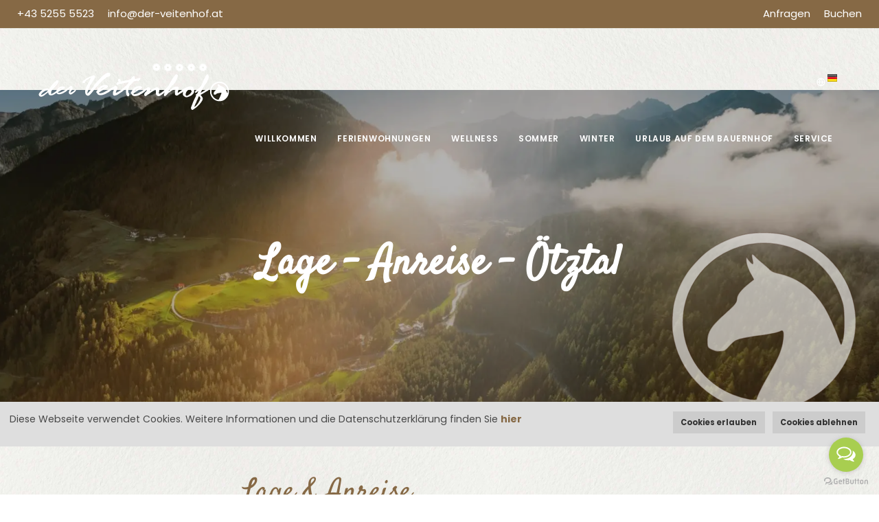

--- FILE ---
content_type: text/html; charset=UTF-8
request_url: https://der-veitenhof.at/lage---anreise---tztal
body_size: 21692
content:
<!DOCTYPE html>
<html lang="DE">

<head>
	<meta name="viewport" content="width=device-width, initial-scale=1" />
<meta http-equiv="content-type" content="text/html; charset=utf-8" />    
<meta name="author" content="Bio und Reiterhof der Veitenhof" />    
<meta name="description" content="Erfahren Sie die besten Anreisemöglichkeiten zum Bio-Reiterhof der Veitenhof im Ötztal. Entdecken Sie den Weg zu Ihrem Urlaubsziel!">
<meta http-equiv="X-UA-Compatible" content="IE=edge">
<!-- Document title -->
<title>Lage vom Ferienhaus der Veitenhof: Ihr Rückzugsort im Ötztal</title>
<meta name="robots" content="index, follow"> 
<meta name="theme-color" content="#866945"/>

<!-- Stylesheets & Fonts -->
<link href="2/css/plugins.css" rel="stylesheet"/>
<link href="2/css/style.css" rel="stylesheet"/>
<link href="2/css/custom.css?1" rel="stylesheet">
<link rel="canonical" href="https://der-veitenhof.at/lage---anreise---tztal" />
<link rel="shortcut icon" href="https://storage.easyguestmanagement.at/veitenhof/images/favicon.ico" />
<link rel="icon" type="image/png" sizes="96x96" href="https://storage.easyguestmanagement.at/veitenhof/images/favicon.ico"/>
<link rel="icon" type="image/png" sizes="16x16" href="https://storage.easyguestmanagement.at/veitenhof/images/favicon.ico">
<link rel="apple-touch-icon" href="https://storage.easyguestmanagement.at/veitenhof/images/uploaded_logo.svg">
<style>@font-face {
    font-family: 'Satisfy';
    src: url('./2/webfonts/Satisfy/Satisfy-Regular.woff2') format('woff2'),
        url('./2/webfonts/Satisfy/Satisfy-Regular.woff') format('woff');
    font-weight: normal;
    font-style: normal;
    font-display: swap;
}


#pferd {
position: fixed;
    top: 45%;
    right: 15px;
    z-index: 1;
    opacity: 0.6;
}

@media (max-width: 767px) {
        #pferd {
          width: 30%;
        }
      }

a {color: #866945;
    font-weight: bold;
}

#topbar a {
font-weight:normal;
}
.content a:not(.btn):not(.badge):hover, .content a:not(.btn):not(.badge):focus, .content a:not(.btn):not(.badge):active {
text-decoration: underline;
}

.content h2, h3 {
color: #9acd32 !important;
}

h1,
h2,
h3,
h4,
h5,
h6,
.h1,
.h2,
.h3,
.h4,
.h5,
.h6{
font-family: 'Satisfy', cursive;
text-transform: inherit;
font-weight: normal;
}

.widget .widget-title, .widget > h4 {
    font-size: 27px;
    font-style: normal;
    font-weight: normal ;
    text-transform: inherit;
}
 #footer .widget .widget-title, #footer .widget h4 {
text-transform: inherit;
font-size: x-large;
font-weight: normal;
}
#footer .flickity-slider > div > img, #footer .carousel .polo-carousel-item img {
-webkit-filter: sepia(1);
    filter: sepia(1); 
}
#footer .flickity-slider > div > img, .carousel .polo-carousel-item img:hover, .room-image:hover {
-webkit-filter: none !important;
    filter: none !important;
opacity: 1;
}

.logo-default {
filter: brightness(0) invert(1);
}
.logo-default img {
max-width: 280px;
    padding: 0px;
filter: invert(40%) sepia(40%) saturate(450%) hue-rotate(353deg) brightness(90%) contrast(87%);
}

@media (max-width: 1024px) {
#header #logo > a img {
max-width: 50%;
}
}

.gallery .logo-default, .header-sticky .logo-default, .mainMenu-open .logo-default {
filter: none;
}
.lines, .lines:before, .lines:after, .tags a {
    background-color: white;
}
 .mainMenu-open .lines,  .mainMenu-open .lines:before,  .mainMenu-open .lines:after {
    background-color: black;
}
.header-sticky .logo-default img, .gallery .logo-default img {
height: 73px;
padding: 0;
}

#mainMenu nav > ul > li.mega-menu-item > .dropdown-menu {
width: inherit;
}
body {
background-image: url("https://storage.easyguestmanagement.at/veitenhof/documents/7structure-bg.jpg");
background-size: 720px;
}
.page-content, section {
background: transparent;
}
.hc-widget-hotel-name .hc-widget-default-link{
display:none;
}
.column2 {
columns: 2;
}

.theiaStickySidebar {
padding-top: 20px !important;
}

p {
color: #484848;
}
.list a, .list-icon a, .list-lines a, .icon-list a, .list-simple a, .list-posts a, .list-tweets li a {
    color: #866945;
}

.widget-contact-us {
background-image: url("https://storage.easyguestmanagement.at/veitenhof/documents/13Unbenannt-1.png") !important;
background-size: auto 70%;
}
#footer.inverted .widget-contact-us a:not(.btn) {
color: white;
}
.modern #footer.inverted .copyright-content {
background-color: #68553c;
}
.sidebar h2{
padding: 0 0px 0px 5px;
}

.sidebar h3{
padding: 0 0px 0px 2px;
}</style>

</head>

<body class="modern">
	<div class="body-inner">
		<div id="topbar" class="dark topbar-colored">
	<div class="container">
			<div class="row">
				<div class="col-md-6 d-none d-sm-none d-md-block">
					<ul>
<li><a href="tel:0043 5255 5523">+43 5255 5523</a></li>
<li><a href="mailto:info@der-veitenhof.at">info@der-veitenhof.at</a></li>
</ul>
				</div>
				<div class="col-md-6  d-xs-block">
					<div class="social-icons social-icons-colored-hover">
							<ul>
								<li class="social-facebook"><a href="Anfragen">Anfragen</a></li>
								<li class="social-facebook"><a href="Buchen">Buchen</a></li>
							</ul>
					</div>
				</div>
			</div>
	</div>
</div>
<style>
	
	#header.header-sticky.sticky-active .header-inner, #header.header-sticky.sticky-active #header-wrap {
		top: 40px;
	}

	@media (max-width: 767px) {
		#header.header-sticky.sticky-active .header-inner, #header.header-sticky.sticky-active #header-wrap {
			top: inherit;
		}
   }

</style>


		<header id="header" data-transparent="true" class="header-modern"><div class="header-inner">
   <div class="container">
      <div id="logo"><a href="index.php"><span class="logo-default"><img src="https://storage.easyguestmanagement.at/veitenhof/images/uploaded_logo.svg" class=""
                  alt="Bio und Reiterhof der Veitenhof"></span><span class="logo-dark"><img src="https://storage.easyguestmanagement.at/veitenhof/images/uploaded_logo.svg" class=""
                  alt="Bio und Reiterhof der Veitenhof"></span></a></div>
      <div class="header-extras header-modern">
         <ul>
            <li>
               <div class="p-dropdown"> <a href="#"><i class="icon-globe"></i><img class="langflag"
                        src='./images/flag-DE.png' alt='DE' /></a>
                  <ul class="p-dropdown-content">
                     <li><a href="/lage---anreise---tztal?lang=1" title="Deutsch" class='black'><img
                              src='./images/flag-Deutsch.png' alt='Deutsch' /> Deutsch</a></li>
                     <li><a href="/lage---anreise---tztal?lang=2" title="English" class='black'><img
                              src='./images/flag-English.png' alt='English' /> English</a></li>
                     
                  </ul>
               </div>
            </li>
         </ul>
      </div>
      <div id="mainMenu-trigger"> <a  class="lines-button x" href="#"><span class="lines"></span></a> </div>
      <div id="mainMenu">
         <div class="container">
            <nav>
               <ul>
                  <li class="dropdown"><a href="willkommen">Willkommen</a>

                     <ul class="dropdown-menu"><li><a
                              href="willkommen">Willkommen</a></li><li><a
                              href="der-veitenhof---unsere-familie">der Veitenhof - unsere Familie</a></li><li><a
                              href="umwelt---nachhaltigkeit">Umwelt - Nachhaltigkeit</a></li><li><a
                              href="bio-frhstck">Bio-Frühstück</a></li><li><a
                              href="familienurlaub">Familienurlaub</a></li><li><a
                              href="kruter-amp-bio-produkte">Kräuter &amp; Bio-Produkte</a></li></ul>
                  </li>
                  <li class="dropdown"><a href="ferienwohnungen">Ferienwohnungen</a>

                     <ul class="dropdown-menu"><li><a
                              href="buchungsinformationen">Buchungsinformationen</a></li><li><a
                              href="unsere-serviceleistungen">Unsere Serviceleistungen</a></li><li><a
                              href="preise">Preise</a></li><li><a
                              href="ferienwohnungen?room=Ferienwohnung+Tessadina">Ferienwohnung Tessadina</a></li><li><a
                              href="ferienwohnungen?room=Ferienwohnung+Talissa">Ferienwohnung Talissa</a></li><li><a
                              href="ferienwohnungen?room=Ferienwohnung+Holly">Ferienwohnung Holly</a></li><li><a
                              href="ferienwohnungen?room=Ferienwohnung+Solvina">Ferienwohnung Solvina</a></li><li><a
                              href="ferienwohnungen?room=Ferienwohnung+Maike">Ferienwohnung Maike</a></li><li><a
                              href="ferienwohnungen?room=Ferienwohnung+Sonate">Ferienwohnung Sonate</a></li><li><a
                              href="ferienwohnungen?room=Ferienwohnung+Savannah">Ferienwohnung Savannah</a></li><li><a
                              href="ferienwohnungen?room=Ferienhaus+s%C2%B4Ofenloch">Ferienhaus s´Ofenloch</a></li></ul>
                  </li>
                  <li class="dropdown"><a href="wellness">Wellness</a>

                     <ul class="dropdown-menu"><li><a
                              href="wellness">Wellness</a></li><li><a
                              href="sauna">Sauna</a></li><li><a
                              href="massagen">Massagen</a></li><li><a
                              href="therme-aqua-dome">Therme Aqua Dome</a></li><li><a
                              href="kneippen">Kneippen</a></li></ul>
                  </li>
                  <li class="dropdown"><a href="sommer">Sommer</a>

                     <ul class="dropdown-menu"><li><a
                              href="sommer">Sommer</a></li><li><a
                              href="lieblingspltze-im-sommer">Lieblingsplätze im Sommer</a></li><li><a
                              href="tztal-summer-card">Ötztal Summer Card</a></li><li><a
                              href="biken-in-tirol">Biken in Tirol</a></li><li><a
                              href="wandern-im-tztal">Wandern im Ötztal</a></li><li><a
                              href="klettern-">Klettern </a></li><li><a
                              href="seen-amp-bder">Seen &amp; Bäder</a></li></ul>
                  </li>
                  <li class="dropdown"><a href="winter">Winter</a>

                     <ul class="dropdown-menu"><li><a
                              href="winter">Winter</a></li><li><a
                              href="niederthai-winter-card">Niederthai Winter Card</a></li><li><a
                              href="familienskigebiet-niederthai">Familienskigebiet Niederthai</a></li><li><a
                              href="langlaufen">Langlaufen</a></li><li><a
                              href="schneeschuhwandern-">Schneeschuhwandern </a></li><li><a
                              href="rodeln-und-rutschen">Rodeln und Rutschen</a></li><li><a
                              href="skitouren-">Skitouren </a></li><li><a
                              href="skifahren-im-tztal">Skifahren im Ötztal</a></li><li><a
                              href="weitere-winteraktivitten">Weitere Winteraktivitäten</a></li></ul>
                  </li>
                  <li class="dropdown"><a href="urlaub-auf-dem-bauernhof">Urlaub auf dem Bauernhof</a>

                     <ul class="dropdown-menu"><li><a
                              href="urlaub-auf-dem-bauernhof">Urlaub auf dem Bauernhof</a></li><li><a
                              href="haflingerzucht">Haflingerzucht</a></li><li><a
                              href="alpakas-">Alpakas </a></li><li><a
                              href="reiturlaub-fr-erwachsene-und-kinder">Reiturlaub für Erwachsene und Kinder</a></li><li><a
                              href="kutschenfahrten">Kutschenfahrten</a></li><li><a
                              href="streichelzoo">Streichelzoo</a></li></ul>
                  </li>
                  <li class="dropdown"><a href="service">Service</a>

                     <ul class="dropdown-menu"><li><a
                              href="service">Service</a></li><li><a
                              href="lage---anreise---tztal">Lage - Anreise - Ötztal</a></li><li><a
                              href="bilder">Bilder</a></li><li><a
                              href="webcam">Webcam</a></li><li><a
                              href="aktuelles-">Aktuelles </a></li><li><a
                              href="veranstaltungskalender">Veranstaltungskalender</a></li><li><a
                              href="europische-reiseversicherung">Europäische Reiseversicherung</a></li></ul>
                  </li>
                  
               </ul>
            </nav>
         </div>
      </div>
   </div>
</div>
<style>
.tags a:hover,
.tags a:focus,
.tags a:active,
.tags a.active,
button.btn,
.btn:not(.close):not(.mfp-close),
a.btn:not([href]):not([tabindex]) {
   background-color: #866945;
   border-color: #866945;
}

#mainMenu nav>ul>li .dropdown-menu>li>a:focus,
#mainMenu nav>ul>li .dropdown-menu>li>a:hover,
#mainMenu nav>ul>li .dropdown-menu>li>a:active,
#mainMenu nav>ul>li .dropdown-menu>li>span:focus,
#mainMenu nav>ul>li .dropdown-menu>li>span:hover,
#mainMenu nav>ul>li .dropdown-menu>li>span:active,
#mainMenu nav>ul>li .dropdown-menu>li [class*="col-"]>ul>li>a:focus,
#mainMenu nav>ul>li .dropdown-menu>li [class*="col-"]>ul>li>a:hover,
#mainMenu nav>ul>li .dropdown-menu>li [class*="col-"]>ul>li>a:active,
h1,
h2,
h3,
h4,
h5,
h6,
.h1,
.h2,
.h3,
.h4,
.h5,
.h6,
a,
a:not(.btn):not(.badge):hover,
a:not(.btn):not(.badge):focus,
a:not(.btn):not(.badge):active,
#mainMenu nav>ul>li.hover-active>a,
#mainMenu nav>ul>li.hover-active>span,
#mainMenu nav>ul>li.current>a,
#mainMenu nav>ul>li.current>span,
#mainMenu nav>ul>li:hover>a,
#mainMenu nav>ul>li:hover>span,
#mainMenu nav>ul>li:focus>a,
#mainMenu nav>ul>li:focus>span,
#page-title[data-bg-parallax] .page-title>h1 {
   color: #866945;
}

.background-dark {
   background-color: #866945 !important;
}

.background-dark .btn {
   background-color: #ffffff !important;
   border-color: #ffffff !important;
   color: #866945 !important;
}
</style></header>
		
		<div id="slider" class="inspiro-slider slider-halfscreen dots-creative" data-height-xs="360">
			
			<div class="slide kenburns" data-bg-image="images/houses/36_house_2_2022-03-180.46103900_1647599424.webp">
				<div class="bg-overlay"></div>
				<div class="container">
					<div class="slide-captions text-center text-light">
						<h2 class="text-dark">Lage - Anreise - Ötztal</h2>
					</div>
				</div>
			</div>
			
		</div>
		
		<section id="page-content" class="sidebar">
			<div class="container">
				<div class="row">
					<div class="content col-lg-9">
						<h1 class="text-center ">Lage &amp; Anreise</h1>
<h2><span face="Verdana, sans-serif"><br>Anreise</span></h2>
<p><span face="Verdana, sans-serif">Die reservierten Appartements stehen am Anreisetag ab 15:00 Uhr zur Verf&uuml;gung.</span></p>
<h2><span face="Verdana, sans-serif">Abreise</span></h2>
<p><span face="Verdana, sans-serif">Appartementfreigabe am Abreisetag bis sp&auml;testens 09.30 Uhr.</span><br><br><span style="text-decoration: underline;"><strong>Auto:&nbsp;</strong></span></p>
<ul>
<li>Reschenpass, Brennerpass, Arlberg, Fernpass, Timmelsjoch&nbsp;<br>(Das Timmelsjoch ist jedoch nur von Juni-Oktober ge&ouml;ffnet.)</li>
<li>Reschenpass - Landeck - A12 - Ausfahrt &Ouml;tztal</li>
<li>Arlberg - Landeck - A12 - Ausfahrt &Ouml;tztal&nbsp;</li>
<li>F&uuml;ssen/Pfronten - Reutte - Fernpass - Imst - &Ouml;tztal -&nbsp;VIGNETTEN FREI!</li>
<li>Brennerpass - Innsbruck - A12 (Richtung Bregenz) Ausfahrt &Ouml;tztal&nbsp;</li>
<li>M&uuml;nchen - Kufstein - A12 Ausfahrt &Ouml;tztal</li>
</ul>
<p><strong><span style="text-decoration: underline;">Bahn/Zug:&nbsp;</span></strong></p>
<ul>
<li>&Ouml;tztal-Bahnhof 15 km von Umhausen entfernt ist Haltestelle aller Schnellz&uuml;ge oder: Hauptbahnhof Innsbruck</li>
<li>Weiterfahrt mit dem &Ouml;tztaler Bus oder Postbus bis Umhausen bzw. Niederthai&nbsp;</li>
</ul>
<p><strong><span style="text-decoration: underline;">Flugzeug:&nbsp;</span></strong></p>
<ul>
<li>direkt Flughafen Innsbruck, weiter mit der Bahn oder dem Bus. ca. 60 km&nbsp;</li>
<li>Flughafen M&uuml;nchen, weiter mit Bahn bis &Ouml;tztal&nbsp;</li>
<li>Flughafen Z&uuml;rich, weiter mit der Bahn bis &Ouml;tztal</li>
</ul>
<p>&nbsp;</p>
<p>In Niederthai angekommen, fahren Sie bitte ins Dorf, vorbei an der Kirche kommt dann auf der linken Seite eine Br&uuml;cke, die sie &uuml;berqueren. Vor Ihnen ist nun unser Feuerwehrhaus, vor diesem biegen Sie bitte links ab und folgen der Stra&szlig;e ca. 800m - dann befinden Sie sich im Ortsteil H&ouml;fle. Dort noch einmal links abbiegen und Sie m&uuml;ssten den Veitenhof schon sehen!&nbsp;</p>
<p><span style="text-decoration: underline;"><strong>ACHTUNG:</strong></span>&nbsp;Das Navi gibt Ihnen bei unserer Adresse eine k&uuml;rzere Strecke an - bitte nicht folgen, da diese Stra&szlig;e ein Feldweg ist und wirklich nicht gut zu fahren ist!!</p>
<p>&nbsp;</p>
<p>Kontakt:</p>
<div>Familie Margreth &amp; Michael Leiter</div>
<div>Niederthai 10,&nbsp;</div>
<div>6441 Umhausen, &Ouml;sterreich</div>
<div>Tel.: +43 5255 5523</div>
<div>E-Mail:&nbsp;<a href="mailto:info@der-veitenhof.at">info@der-veitenhof.at</a></div>
<div>&nbsp;</div>
<div>&nbsp;</div>
<div>Routenplaner:<br><iframe width="600" height="450" style="border: 0;" src="https://www.google.com/maps/embed?pb=!1m18!1m12!1m3!1d2714.5020955657515!2d10.950387915858006!3d47.128428479155865!2m3!1f0!2f0!3f0!3m2!1i1024!2i768!4f13.1!3m3!1m2!1s0x479d26973d17a417%3A0xa8cb324799312f30!2sBio%20%26%20Reiterhof%20der%20Veitenhof!5e0!3m2!1sde!2sat!4v1647591598924!5m2!1sde!2sat" allowfullscreen="allowfullscreen" loading="lazy"></iframe>
<div></div>
</div>
					</div>
					<div class="sidebar sticky-sidebar col-lg-3">
						<div class="widget">
							<h2 class="widget-title"></h2>
							<div class="tags">

								<a href="lage---anreise---tztal">Lage - Anreise - Ötztal</a><a href="service">Service</a><a href="bilder">Bilder</a><a href="webcam">Webcam</a><a href="aktuelles-">Aktuelles </a><a href="veranstaltungskalender">Veranstaltungskalender</a><a href="europische-reiseversicherung">Europäische Reiseversicherung</a>
							</div>
						</div>
						<div class="widget">
							<h2 class="widget-title">Angebote</h2>
							<div class="post-thumbnail-list">
								<div class="rooms carousel" data-items="1" data-margin="20" data-dots="true">
									<div class="room">
										<div class="room-image"><img src="images/houses/36_offer17.webp" alt="Familienurlaub Winter">
											<h3>Familienurlaub Winter</h3>
											<p>03.01.2026 - 31.01.2026<br/>28.02.2026 - 15.03.2026<br/></p>
										</div>
										<div class="room-details">
											<p><p>Erleben Sie Natur pur, Tiere und Bio - alles in einem - bei uns am Veitenhof!<br>F&uuml;hlen Sie sich wohl, denn bei uns geht es herzlich und sehr kinderfreundlich zu - da k&ouml;nnen auch die Eltern mal richtig "abschalten".</p>
<p><strong>1 Kind bis 2 Jahre gratis!</strong></p>
<ul>
<li>ab 3 &Uuml;bernachtungen in einem Appartement</li>
<li>Wellnessbereich mit Sauna, Infrarotkabine, Kneippen, Teebar und Zirben- Panorama- Ruheraum</li>
<li>Niederthai Card - viele Inklusivleistungen zb. Skilifte in Niederthai gratis</li>
<li>Kinderspielzimmer</li>
<li>Tiere am Hof</li>
<li>Rutschteller und Rodeln gratis</li>
<li>eine gef&uuml;hrte Laternenwanderung zum beleuchteten Wasserfall</li>
</ul></p>
											<div class="d-flex flex-row align-items-center">
												<div class="plan-button flex-grow-1"><a href="anfragen?offer=FerienwohnungenFamilienurlaub+Winter" class="btn w-100">Anfragen</a></div>
												<div class="plan-button flex-grow-1 ml-2"><a href="buchen?arrival=03.01.2026" class="btn w-100">Buchen</a></div>
											</div>
										</div>
									</div>
									<div class="room">
										<div class="room-image"><img src="images/houses/36_offer25.webp" alt="Herbsturlaub mit der Ötztal Summer Card">
											<h3>Herbsturlaub mit der Ötztal Summer Card</h3>
											<p>03.10.2026 - 18.10.2026<br/></p>
										</div>
										<div class="room-details">
											<p><p>Entfliehen Sie dem Alltag! Erleben Sie das herbstliche &Ouml;tztal mit nur 1 Karte - alle noch ge&ouml;ffneten Bergbahnen, 2x Thermeneintritt, Eintritt zur Area 47, &Ouml;tzi Dorf &amp; Greifvogelpark usw. - alles kostenlos!<br><br><span style="text-decoration: underline;"><strong>Inklusivleistungen:&nbsp;</strong></span>&nbsp;</p>
<ul>
<li>ab 5 &Uuml;bernachtungen in der gew&uuml;nschten Kategorie</li>
<li>&Ouml;tztal Summer Card pro Person f&uuml;r 5 Tage (g&uuml;ltig ab dem 06.10.2025)</li>
<li>Benutzung unseres Wellnessbereichs&nbsp;</li>
</ul></p>
											<div class="d-flex flex-row align-items-center">
												<div class="plan-button flex-grow-1"><a href="anfragen?offer=FerienwohnungenHerbsturlaub+mit+der+%C3%96tztal+Summer+Card" class="btn w-100">Anfragen</a></div>
												<div class="plan-button flex-grow-1 ml-2"><a href="buchen?arrival=03.10.2026" class="btn w-100">Buchen</a></div>
											</div>
										</div>
									</div>
									<div class="room">
										<div class="room-image"><img src="images/houses/36_offer22.webp" alt="Reiterferien im Ötztal">
											<h3>Reiterferien im Ötztal</h3>
											<p>23.05.2026 - 11.07.2026<br/>12.09.2026 - 18.10.2026<br/></p>
										</div>
										<div class="room-details">
											<p><p>Reiterferien wie man es sich w&uuml;nscht! Genie&szlig;en Sie die herrliche Kulisse mit Blick auf die &Ouml;tztaler Alpen, w&auml;hrend ihre Kinder auf dem R&uuml;cken der Pferde ihre Gl&uuml;cksmomente haben.</p>
<p><span style="text-decoration: underline;">Inklusivleistungen:</span></p>
<ul>
<li>ab 5 &Uuml;bernachtungen in der gew&uuml;nschten Kategorie</li>
<li>5 x 25 Minuten Reitunterricht</li>
<li>Benutzung unseres Wellnessbereichs mit Sauna, Infrarotkabine, Kneippanlage&nbsp;und Ruheraum mit Zirbenholz</li>
</ul></p>
											<div class="d-flex flex-row align-items-center">
												<div class="plan-button flex-grow-1"><a href="anfragen?offer=FerienwohnungenReiterferien+im+%C3%96tztal" class="btn w-100">Anfragen</a></div>
												<div class="plan-button flex-grow-1 ml-2"><a href="buchen?arrival=23.05.2026" class="btn w-100">Buchen</a></div>
											</div>
										</div>
									</div>
									<div class="room">
										<div class="room-image"><img src="images/houses/36_offer15.webp" alt="Schneeschuhwandern im Ötztal">
											<h3>Schneeschuhwandern im Ötztal</h3>
											<p>03.01.2026 - 31.01.2026<br/>28.02.2026 - 15.03.2026<br/></p>
										</div>
										<div class="room-details">
											<p><h4><strong>Auf die Schneeschuhe, fertig, los!</strong></h4>
<h5><strong>Mit Schneeschuhen die Winterlandschaft erkunden - Spuren im Schnee</strong></h5>
<p class="cmsText cmsMargin">Der Schnee ist weich. Wie Puderzucker liegt er zwischen den B&auml;umen, bedeckt den Boden des Waldrandes. Ein, zwei Schritte noch. Leise knirscht der frische Schnee bei jeder Bewegung. Die Kuppe ist erreicht. Den Wald im R&uuml;cken wird der Blick frei auf das &Ouml;rtchen Niederthai. Die Tiroler Gipfel. Eine Landschaft ganz in Wei&szlig;. Unber&uuml;hrt. Schneeschuhwandern im &Ouml;tztal.</p>
<p><span style="text-decoration: underline;"><strong>Inklusivleistungen:&nbsp;</strong></span>&nbsp;</p>
<ul>
<li>ab 3 &Uuml;bernachtungen in der gew&uuml;nschten Kategorie</li>
<li>Niederthai Card</li>
<li>5x w&ouml;chentlich Schneeschuhwanderung m&ouml;glich im gesamten &Ouml;tztal</li>
<li>1x Mondscheintour in Ochsengarten (Montag)</li>
<li>Schneeschuhe und Wanderst&ouml;cke zum Ausleihen</li>
<li>Benutzung unseres Wellnessbereichs</li>
</ul></p>
											<div class="d-flex flex-row align-items-center">
												<div class="plan-button flex-grow-1"><a href="anfragen?offer=FerienwohnungenSchneeschuhwandern+im+%C3%96tztal" class="btn w-100">Anfragen</a></div>
												<div class="plan-button flex-grow-1 ml-2"><a href="buchen?arrival=03.01.2026" class="btn w-100">Buchen</a></div>
											</div>
										</div>
									</div>
									<div class="room">
										<div class="room-image"><img src="images/houses/36_offer7.webp" alt="Sommer- Wellnesstage im Ötztal ">
											<h3>Sommer- Wellnesstage im Ötztal </h3>
											<p>23.05.2026 - 11.07.2026<br/>12.09.2026 - 18.10.2026<br/></p>
										</div>
										<div class="room-details">
											<p><h4>"Tue deinem K&ouml;rper etwas Gutes, damit deine Seele Lust hat, darin zu wohnen!"</h4>
<div></div>
<div>Erleben Sie das &Ouml;tztal in seiner sch&ouml;nsten Pracht - morgens eine Kr&auml;uterwanderung oder eine gem&uuml;tliche Mountainbike Tour und nachmittags sich bei einer Massage oder einfach nur in der Sauna entspannen.</div>
<div></div>
<div></div>
<div><strong><em><span style="text-decoration: underline;">Inklusivleistungen:</span></em></strong></div>
<div></div>
<ul>
<li>5 &Uuml;bernachtungen in der gebuchten Kategorie&nbsp;</li>
<li>Benutzung unseres Wellnessbereichs mit Sauna Infrarotkabine, Teebar, Kneippbecken, Barfusspfad, Sonnenterrasse</li>
<li>1 x Teilmassage&nbsp;</li>
<li>1 Aqua Dome Tageskarte (Therme) pro Person</li>
</ul>
<div></div></p>
											<div class="d-flex flex-row align-items-center">
												<div class="plan-button flex-grow-1"><a href="anfragen?offer=FerienwohnungenSommer-+Wellnesstage+im+%C3%96tztal+" class="btn w-100">Anfragen</a></div>
												<div class="plan-button flex-grow-1 ml-2"><a href="buchen?arrival=23.05.2026" class="btn w-100">Buchen</a></div>
											</div>
										</div>
									</div>
									<div class="room">
										<div class="room-image"><img src="images/houses/36_offer12.webp" alt="Langlaufen im Ötztal">
											<h3>Langlaufen im Ötztal</h3>
											<p>03.01.2026 - 31.01.2026<br/>28.02.2026 - 15.03.2026<br/></p>
										</div>
										<div class="room-details">
											<p><div id="c1103" class="frame frame-default frame-type-text frame-layout-0">
<p><strong>"Ich bin dann mal auf der Loipe" </strong>-<strong> </strong>ein Spruch von Michl, den ich fast t&auml;glich h&ouml;re.<br><br>Der Langlaufsport ist seit vielen Jahren der Schwerpunkt in Niederthai. Gastgeber Michael Leiter (Michl) ist <strong>staatlich gepr&uuml;fter Langlauflehrer</strong> und selbst sehr gerne auf den Loipen unterwegs und es ist ihm ein echtes Anliegen, dass <strong>Langl&auml;ufer</strong> und <strong>Biathleten</strong> im Haus alles vorfinden, was sie sich f&uuml;r ihren Wintersport w&uuml;nschen.&nbsp;</p>
<p>Danach entspannen Sie sich in unserer Sauna, in der Infrarotkabine oder sie g&ouml;nnen sich und ihren Muskeln eine wohlverdiente Massage.<br>&nbsp;&nbsp;</p>
<ul>
<li>2 h Privat-Langlaufkurs mit Michl&nbsp;</li>
<li>Benutzung von Wachsraum, Skikeller und Schuhtrockenraum</li>
<li>25 km klassische und Skating-Loipen in Niederthai</li>
<li>Nachtloipen Mo-So von 17 Uhr bis 21 Uhr&nbsp;</li>
<li>1x Biathlon pro Person (nur Donnerstag) -modernste Biathlon-Anlage</li>
<li>Benutzung unseres Wellnessbereichs</li>
<li>Niederthai Card&nbsp;</li>
<li><a href="https://www.umhausen.com/de/winter/winteraktivitaeten/langlaufen.html#area=1017908&amp;bm=oac%3Awinter&amp;cat=Langlauf&amp;filter=r-fullyTranslatedLangus-,sb-sortedBy-0&amp;ov=winter_alpine&amp;wt=Umhausen%20(Gemeinde)%0A1017908&amp;zc=13,10.95127,47.12645" target="_blank" rel="noopener">Aktueller Loipenplan online</a></li>
</ul>
</div></p>
											<div class="d-flex flex-row align-items-center">
												<div class="plan-button flex-grow-1"><a href="anfragen?offer=FerienwohnungenLanglaufen+im+%C3%96tztal" class="btn w-100">Anfragen</a></div>
												<div class="plan-button flex-grow-1 ml-2"><a href="buchen?arrival=03.01.2026" class="btn w-100">Buchen</a></div>
											</div>
										</div>
									</div>
									<div class="room">
										<div class="room-image"><img src="images/houses/36_offer8.webp" alt="Kurz mal raus">
											<h3>Kurz mal raus</h3>
											<p>03.01.2026 - 31.01.2026<br/>28.02.2026 - 15.03.2026<br/></p>
										</div>
										<div class="room-details">
											<p><p>&bdquo;Die Sterne des Himmels k&ouml;nnen wir einander nicht schenken, aber die Sterne der Liebe, der Freude und der Zuversicht.&ldquo;<br><br>Entfliehen Sie dem Alltag! Entspannen Sie im winterlichen &Ouml;tztal und lassen Sie sich rundum verw&ouml;hnen.<br><br><span style="text-decoration: underline;"><strong>Inklusivleistungen:&nbsp;</strong></span>&nbsp;</p>
<ul>
<li>ab 3 &Uuml;bernachtungen in der gew&uuml;nschten Kategorie</li>
<li>Niederthai Card&nbsp;</li>
<li>1 Tageseintritt Aqua Dome (Therme) pro Person</li>
</ul></p>
											<div class="d-flex flex-row align-items-center">
												<div class="plan-button flex-grow-1"><a href="anfragen?offer=FerienwohnungenKurz+mal+raus" class="btn w-100">Anfragen</a></div>
												<div class="plan-button flex-grow-1 ml-2"><a href="buchen?arrival=03.01.2026" class="btn w-100">Buchen</a></div>
											</div>
										</div>
									</div>
									<div class="room">
										<div class="room-image"><img src="images/houses/36_offer21.webp" alt="Familienurlaub Sommer">
											<h3>Familienurlaub Sommer</h3>
											<p>06.06.2026 - 04.07.2026<br/>12.09.2026 - 03.10.2026<br/></p>
										</div>
										<div class="room-details">
											<p><p>Erleben Sie Natur pur, Tiere und Bio - alles in einem - bei uns am Veitenhof!<br>F&uuml;hlen Sie sich wohl, denn bei uns geht es herzlich und sehr kinderfreundlich zu - da k&ouml;nnen auch die Eltern mal richtig "abschalten".</p>
<p><strong>1 Kind bis 2 Jahre gratis!</strong></p>
<ul>
<li>ab 3 &Uuml;bernachtungen in einem Appartement</li>
<li>Wellnessbereich mit Sauna, Infrarotkabine, Kneippen, Teebar und Zirben- Panorama- Ruheraum</li>
<li>Kinderspielzimmer</li>
<li>gro&szlig;er Kinderspielplatz</li>
<li>Tiere am Hof</li>
</ul>
<p></p></p>
											<div class="d-flex flex-row align-items-center">
												<div class="plan-button flex-grow-1"><a href="anfragen?offer=FerienwohnungenFamilienurlaub+Sommer" class="btn w-100">Anfragen</a></div>
												<div class="plan-button flex-grow-1 ml-2"><a href="buchen?arrival=06.06.2026" class="btn w-100">Buchen</a></div>
											</div>
										</div>
									</div>
									<div class="room">
										<div class="room-image"><img src="images/houses/36_offer4.webp" alt="Reiterferien im Ötztal">
											<h3>Reiterferien im Ötztal</h3>
											<p>06.06.2026 - 04.07.2026<br/>12.09.2026 - 03.10.2026<br/></p>
										</div>
										<div class="room-details">
											<p><p>Reiterferien wie man es sich w&uuml;nscht! Genie&szlig;en Sie die herrliche Kulisse mit Blick auf die &Ouml;tztaler Alpen, w&auml;hrend ihre Kinder auf dem R&uuml;cken der Pferde ihre Gl&uuml;cksmomente haben.</p>
<p><strong><span style="text-decoration: underline;">Inklusivleistungen:</span></strong></p>
<ul>
<li>ab 3 &Uuml;bernachtungen in der gew&uuml;nschten Kategorie</li>
<li>3x 25 Minuten <strong>Reitunterricht</strong></li>
<li>Benutzung unseres Wellnessbereichs mit Sauna, Infrarotkabine, Kneippanlage&nbsp;und Ruheraum mit Zirbenholz</li>
</ul></p>
											<div class="d-flex flex-row align-items-center">
												<div class="plan-button flex-grow-1"><a href="anfragen?offer=FerienwohnungenReiterferien+im+%C3%96tztal" class="btn w-100">Anfragen</a></div>
												<div class="plan-button flex-grow-1 ml-2"><a href="buchen?arrival=06.06.2026" class="btn w-100">Buchen</a></div>
											</div>
										</div>
									</div>
								</div>
							</div>
						</div>
					</div>
				</div>
			</div>
		</section>
		<script src="2/js/jquery.js"></script>
		<script src="2/js/plugins.js"></script>
		<section class="sidebar-right">
   <div class="container">
      <div class="row">
         <div class="content col-lg-12">

         </div>

      </div>
   </div>

   <div class="shape-divider" data-style="18" data-height="100" data-color="#866945"></div>
</section>
<style>
footer *,
.dark #footer p,
#footer.inverted p,
#footer.dark p,
#footer a:hover {
   color: white;
}

.dark #footer,
#footer.inverted,
#footer.dark,
#page-title[data-bg-parallax],
[data-bg-parallax],
.flickity-button:hover,
#scrollTop:after,
#scrollTop:before,
#topbar.topbar-colored,
#topbar.topbar-colored.dark {
   background-color: #866945;
}

#footer.inverted .copyright-content,
.social-icons.social-icons-colored .social-facebook a,
.social-icons.social-icons-colored-hover .social-facebook a:hover,
#topbar a:hover {
   background-color: #361900;
}
</style>
<footer id="footer" class="inverted">
   <div class="footer-content">
      <div class="container">
         <!-- Google tag (gtag.js) -->
<p>
<script async="" src="https://www.googletagmanager.com/gtag/js?id=G-PNNX2FPFZQ" type="text/javascript"></script>
<script type="text/javascript">
  window.dataLayer = window.dataLayer || [];
  function gtag(){dataLayer.push(arguments);}
  gtag('js', new Date());

  gtag('config', 'G-PNNX2FPFZQ');</script>
</p>
<p><img src="https://storage.easyguestmanagement.at/veitenhof/documents/5pferd.svg" id="pferd" caption="false" width="305" height="284"></p>
<p>
<script type="text/javascript">// <![CDATA[
$(window).scroll(function() {
    if ($(this).scrollTop()>140){
        $('#pferd').hide(1000);
     }
    else{
     if ($('#slider').length > 0)
      $('#pferd').show(1000);
     }

 });
$(function() {
  if (!$('#slider').length > 0) {
    $("#logo").css("filter", "invert(60%) sepia(40%) saturate(450%) hue-rotate(353deg) brightness(90%) contrast(87%)");
$('#pferd').hide(1000);
  }
});
// ]]></script>
</p>
<div class="row">
<div class="col-xl-2 col-lg-2 col-md-2">
<script class="ce-script" data-ce-src="https://www.holidaycheck.de/widgets?step=code&amp;type=code&amp;options=hotel-1-448537-de_DE-l-g-1-0-1-1-1" type="text/javascript"></script>
<div id="holidaycheck-widget-hotel-1-448537-de_DE-l-g-1-0-1-1-1">
<div id="holidaycheck_widget_placeholder-448537" style="width: 120px; padding: 5px; background: #0058a2;"><a href="https://www.holidaycheck.de/hi/ferienwohnungen-bio-bauernhof-der-veitenhof/bf4ea626-824d-3768-8337-554dea58b4bf"><img alt="Hotels mit Hotelbewertungen bei HolidayCheck" src="https://www.holidaycheck.de/widgets/logo_xlarge.png" border="0"></a></div>
</div>
</div>
<div class="col-lg-3  col-lg-3 col-md-4 "><!-- Footer widget area 1 -->
<div class="widget  widget-contact-us" style="background-image: url('2/images/world-map.png'); background-position: 50% 20px; background-repeat: no-repeat;">
<div style="text-align: center;"><br>Bio und Reiterhof<br><span style="font-size: 22px;"><strong>der Veitenhof</strong></span></div>
<div style="text-align: center;">Fam. Margreth &amp; Michael Leiter</div>
<div style="text-align: center;">A- 6441 Umhausen/ Niederthai 10</div>
<div style="text-align: center;"></div>
<div style="text-align: center;">Tel.: +43 5255 5523<br><a href="mailto:info@der-veitenhof.at">info@der-veitenhof.at</a><br><a href="https://www.der-veitenhof.at">www.der-veitenhof.at<br></a></div>
</div>
<!-- end: Footer widget area 1 --></div>
<div class="col-xl-7 col-lg-7 col-md-6">
<div class="carousel client-logos" data-dots="false" data-items="5" data-arrows="false">
<div><a href="https://www.urlaubambauernhof.at/hoefe/veitenhof" target="_blank" rel="noopener" title="Urlaub am Bauernhof"><img alt="Urlaub am Bauernhof" src="https://storage.easyguestmanagement.at/veitenhof/images/house_2_2021-08-060.56507000_1628252136.jpg" width="1606" height="594" caption="false" class="img-fluid"></a></div>
<div><a href="https://www.tirol.at/urlaub-buchen/ferienwohnungen/a-der-veitenhof-biohotel-bauernhof" target="_blank" title="Tirol" rel="noopener"><img alt="Tirol" src="https://storage.easyguestmanagement.at/zh/documents/203Logo_Tirol.svg" class="img-fluid"></a></div>
<div><a href="https://biohotels.de/biohotel/bio-reiterhof-der-veitenhof" title="Biohotels.de" target="_blank" rel="noopener"><img src="[data-uri]" class="img-fluid"></a></div>
<div><a href="https://www.bio-austria.at/bio-konsument/bio-erleben/#urlaub-am-biobauernhof" title="Bio Austria" target="_blank" rel="noopener"><img src="https://storage.easyguestmanagement.at/veitenhof/images/house_2_2023-10-180.04684100_1697620730.jpg" width="426" height="567" caption="false" class="img-fluid"></a></div>
<div><a href="https://www.bauernhofurlaub.de/hofdetails/ukv/house/Bio-Reiterhof-der-Veitenhof-Umhausen-GER00020061028577745" title="Bauernhofurlaub" target="_blank" rel="noopener"><img src="https://storage.easyguestmanagement.at/veitenhof/images/house_2_2024-07-220.54332000_1721637402.jpg" width="426" height="440" caption="false" class="img-fluid"></a></div>
<div><a href="https://www.oetztal.com/de/sommer/biken-radfahren/radtouren/ausflugsziele.html" title="Urlaub mit Bike" target="_blank" rel="noopener"><img src="https://storage.easyguestmanagement.at/veitenhof/images/house_2_2021-08-030.87300800_1627990464.jpg" width="426" height="440" caption="false" class="img-fluid"></a></div>
<div><a href="https://www.holidaycheck.at/hi/ferienwohnungen-bio-bauernhof-der-veitenhof/bf4ea626-824d-3768-8337-554dea58b4bf" target="_blank" rel="noopener" title="HolidayCheck"><img alt="HolidayCheck" src="https://storage.easyguestmanagement.at/zh/documents/202logo_holidaycheck_farbe.svg" class="img-fluid"></a></div>
<div><a href="https://www.facebook.com/derveitenhof/" target="_blank" rel="noopener" title="Facebook"><img alt="Facebook" src="https://storage.easyguestmanagement.at/zh/documents/204logo_facebook_%282015%29.svg" class="img-fluid"></a></div>
<div><a href="https://www.wanderdoerfer.at/tirol/wanderbetrieb/appartements-biobauernhof-der-veitenhof/" target="_blank" rel="noopener" title="Wanderd&ouml;rfer"><img alt="Wanderd&ouml;rfer" src="https://storage.easyguestmanagement.at/veitenhof/documents/1wd-logo-150x100.png" width="1136" height="450" caption="false" class="img-fluid"><br></a></div>
</div>
</div>
</div>
<!-- GetButton.io widget -->
<p>
<script type="text/javascript">// <![CDATA[
(function () {
        var options = {
            facebook: "469871969758857", // Facebook page ID
            whatsapp: "+43(664) 417-8760", // WhatsApp number
            call_to_action: "Wir sind gerne für Sie da!", // Call to action
            button_color: "#A8CE50", // Color of button
            position: "right", // Position may be 'right' or 'left'
            order: "facebook,whatsapp", // Order of buttons
        };
        var proto = document.location.protocol, host = "getbutton.io", url = proto + "//static." + host;
        var s = document.createElement('script'); s.type = 'text/javascript'; s.async = true; s.src = url + '/widget-send-button/js/init.js';
        s.onload = function () { WhWidgetSendButton.init(host, proto, options); };
        var x = document.getElementsByTagName('script')[0]; x.parentNode.insertBefore(s, x);
    })();
// ]]></script>
</p>
<!-- /GetButton.io widget -->
      </div>
   </div>

   <div class="copyright-content">
      <div class="container">

         <div class="copyright-text text-center">Bio und Reiterhof der Veitenhof | <a rel="noreferrer" href="privacy"
               alt='Datenschutz'>Datenschutz</a> | <a href="#" class="" id="ce-disable">Cookies deaktivieren</a> | <a href="impressum">Impressum</a> | <a
               href="sitemap">Sitemap</a><span> | <a href="https://www.easyGuest.management" target="_blank"
                  rel="noreferrer">Webdesign by easyGuest.management</a></div>
      </div>
   </div>

</footer>
<script type="text/javascript">
$(function() {

   if ($("#slider").length !== 0) {

      var style = document.createElement('style');
      style.innerHTML =
         "body:not(.mainMenu-open) #header:not(.header-sticky) #mainMenu nav > ul > li > a, body:not(.mainMenu-open) #header:not(.header-sticky) #mainMenu nav > ul > li > a, body:not(.mainMenu-open) #header:not(.header-sticky) .header-inner #logo a, body:not(.mainMenu-open) #header:not(.header-sticky) .header-inner #logo a span, body:not(.mainMenu-open) #header:not(.header-sticky) #header-wrap #logo a, body:not(.mainMenu-open) #header:not(.header-sticky) #header-wrap #logo a span, #header:not(.header-sticky) .header-extras > ul > li a:not(.black), #header:not(.header-sticky) .header-extras > ul > li i {color: white;} ";
      document.head.appendChild(style);
   } else {

      var style = document.createElement('style');
      style.innerHTML =
         "#header.dark:not(.header-sticky)  #mainMenu nav > ul:not(.p-dropdown-content) > li > a, #header.dark:not(.header-sticky) #mainMenu.dark nav > ul > li > a {color: black;}"; //and not sticky
      document.head.appendChild(style);
   }
   $('.roomcontent span:contains(###)').closest('span').remove();
   $('.roomcontent p:contains(###)').closest('p').remove();
   $('.roomcontent div:contains(###)').closest('div').remove();
   $('.roomcontent h1:contains(###)').closest('h1').remove();
   $('.roomcontent h2:contains(###)').closest('h2').remove();
   $('.roomcontent h3:contains(###)').closest('h3').remove();
   $('.roomcontent h4:contains(###)').closest('h4').remove();
   $('.roomcontent h5:contains(###)').closest('h5').remove();
   $('#content').show();
});
</script>
<script src="2/plugins/particles/particles.js" type="text/javascript"></script>
<!--<script src="2/plugins/particles/particles-snow.js" type="text/javascript"></script> -->

	</div>
	<a id="scrollTop" aria-hidden="true" href="#"><i class="icon-chevron-up"></i><i class="icon-chevron-up"></i></a>
	<!--Plugins-->


	<!--Template functions-->
	<script src="2/js/functions.js"></script>
	
	
<script src="./js/postscribe.js"></script>
<script src="./js/wtr-widget.min.js"></script>


	<script src="./js/cookies-enabler.js"></script>
<link href="./js/cookies-enabler.css" rel="stylesheet">
<script>
	function deleteAllCookies() {
		var cookies = document.cookie.split("; ");
		for (var c = 0; c < cookies.length; c++) {
			var d = window.location.hostname.split(".");
			while (d.length > 0) {
				var cookieBase = encodeURIComponent(cookies[c].split(";")[0].split("=")[0]) + '=; expires=Thu, 01-Jan-1970 00:00:01 GMT; domain=' + d.join() + ' ;path=';
				var p = location.pathname.split("/");
				document.cookie = cookieBase + "/";
				while (p.length > 0) {
					document.cookie = cookieBase + p.join("/");
					p.pop();
				};
				d.shift();
			}
		}
		cookies = document.cookie.split("; ");
		var xhttp = new XMLHttpRequest();
		xhttp.open("GET", "deletecookies.php", true);
		xhttp.send();
	}
	COOKIES_ENABLER.init({bannerHTML:
				"<p>Diese Webseite verwendet Cookies. "
					+"<a href=\"#\" class=\"ce-dismiss\">Cookies ablehnen</a><a href=\"#\" class=\"ce-accept button\">"
						+"Cookies erlauben"
					+"</a> Weitere Informationen und die Datenschutzerkl&auml;rung finden Sie <a class=\"button\" href=\"privacy\"  class=\"btn\">hier</a>"
				+"</p>",
	iframesPlaceholderHTML:
	"<p>Um diesen Inhalt anzeigen zu können müssen Sie Cookies"
		+"<a href=\"#\" class=\"ce-accept button\"><span> erlauben</span></a>."
	+"</p>"
	});
	var myEle = document.getElementById("ce-disable");
	if(myEle)
		myEle.onclick=function(){
			deleteAllCookies();
			setTimeout(function(){
			  location.reload(true);
			}, 3000);    
		};
</script>
</body>

</html>

--- FILE ---
content_type: image/svg+xml
request_url: https://storage.easyguestmanagement.at/veitenhof/documents/5pferd.svg
body_size: 1004
content:
<?xml version="1.0" encoding="utf-8"?>
<!-- Generator: Adobe Illustrator 16.0.0, SVG Export Plug-In . SVG Version: 6.00 Build 0)  -->
<!DOCTYPE svg PUBLIC "-//W3C//DTD SVG 1.1//EN" "http://www.w3.org/Graphics/SVG/1.1/DTD/svg11.dtd">
<svg version="1.1" id="Ebene_1" xmlns="http://www.w3.org/2000/svg" xmlns:xlink="http://www.w3.org/1999/xlink" x="0px" y="0px"
	 width="206px" height="207px" viewBox="0 0 206 207" enable-background="new 0 0 206 207" xml:space="preserve">
<g enable-background="new    ">
	<path fill="#FFFFFF" d="M95.145,187.145c0-1.988,6.152-14.421,12.832-25.941c11.113-19.156,14.394-27.289,15.464-38.324
		c0.653-6.742-0.128-9.063-2.574-7.649c-2.426,1.407-11.41,3.325-21.988,4.7c-12.629,1.644-21.926,3.507-25.367,5.082
		c-1.461,0.668-4.742,3.492-7.297,6.277c-4.504,4.914-4.774,5.074-9.203,5.43c-3.574,0.285-5.508-0.047-8.949-1.563
		c-4.829-2.113-5.2-2.793-5.219-9.473c-0.016-9.785,4.094-16.05,19.519-29.714c9.512-8.426,11.856-11.34,11.856-14.719
		c0-4.508,4.183-9.93,13.078-16.961c2.469-1.949,4.609-3.652,4.766-3.789c0.152-0.137-0.973-2.332-2.504-4.875
		c-3.356-5.574-5.789-12.848-5.477-16.371l0.227-2.574l1.867,2.378c4.308,5.481,5.719,6.157,4.941,2.364
		c-1.367-6.641-1.406-7.625-0.308-7.625c0.597,0,1.902,0.961,2.898,2.136c0.996,1.176,4.332,4.231,7.414,6.793
		c3.086,2.559,6.793,5.832,8.242,7.274c1.977,1.965,3.84,2.863,7.442,3.586c21.492,4.297,38.835,16.922,50.941,37.074
		c4.297,7.148,11.457,23.074,14.566,32.395c1.172,3.507,2.348,6.386,2.609,6.39c0.262,0.004,1.102-2.496,1.867-5.558
		c1.094-4.375,1.387-8.387,1.371-18.762c-0.016-15.453-0.832-19.602-6.27-32.16C161.789,26.563,105.039,7.95,60.023,33.001
		C40.652,43.778,26.168,61.974,20.129,83.118c-11.508,40.297,9.91,83.047,49.723,99.231
		C80.398,186.638,95.145,189.434,95.145,187.145z M81.32,197.849c-39.804-9.118-69.398-40.704-75.132-80.18
		c-1.215-8.383-0.512-24.539,1.425-32.746c2.778-11.75,7.047-21.61,13.567-31.336c4.543-6.77,14.543-17.485,21.074-22.582
		c11.84-9.235,28.328-16.446,43.676-19.102c11.679-2.023,30.492-1.312,41.543,1.571c39.074,10.191,67.644,42.195,72.347,81.046
		c5.781,47.743-27.48,93.028-75.906,103.344c-10.738,2.285-32.586,2.277-42.594-0.019V197.849z"/>
	<path opacity="0.4196" fill="none" stroke="#432618" stroke-width="1.02" d="M95.145,187.146c0-1.988,6.152-14.422,12.832-25.941
		c11.113-19.156,14.394-27.289,15.464-38.324c0.653-6.743-0.128-9.063-2.574-7.649c-2.426,1.406-11.41,3.324-21.988,4.699
		c-12.629,1.645-21.926,3.508-25.367,5.082c-1.461,0.668-4.742,3.493-7.297,6.278c-4.504,4.914-4.774,5.074-9.203,5.429
		c-3.574,0.286-5.508-0.046-8.949-1.562c-4.829-2.113-5.2-2.793-5.219-9.473c-0.016-9.785,4.094-16.051,19.519-29.715
		c9.512-8.425,11.856-11.339,11.856-14.718c0-4.508,4.183-9.93,13.078-16.961c2.469-1.95,4.609-3.653,4.766-3.789
		c0.152-0.137-0.973-2.332-2.504-4.875c-3.356-5.575-5.789-12.848-5.477-16.371l0.227-2.575l1.867,2.379
		c4.308,5.481,5.719,6.156,4.941,2.364c-1.367-6.641-1.406-7.625-0.308-7.625c0.597,0,1.902,0.96,2.898,2.136
		c0.996,1.176,4.332,4.231,7.414,6.793c3.086,2.559,6.793,5.832,8.242,7.274c1.977,1.964,3.84,2.863,7.442,3.586
		c21.492,4.296,38.835,16.921,50.941,37.074c4.297,7.148,11.457,23.074,14.566,32.394c1.172,3.508,2.348,6.387,2.609,6.391
		s1.102-2.496,1.867-5.559c1.094-4.375,1.387-8.386,1.371-18.761c-0.016-15.453-0.832-19.602-6.27-32.161
		C161.789,26.563,105.039,7.95,60.023,33.001C40.652,43.778,26.168,61.973,20.129,83.118c-11.508,40.297,9.91,83.047,49.723,99.23
		C80.398,186.637,95.145,189.435,95.145,187.146z M81.32,197.848c-39.804-9.117-69.398-40.703-75.132-80.179
		c-1.215-8.383-0.512-24.539,1.425-32.746c2.778-11.75,7.047-21.61,13.567-31.336c4.543-6.77,14.543-17.485,21.074-22.582
		c11.84-9.235,28.328-16.446,43.676-19.102c11.679-2.023,30.492-1.313,41.543,1.57c39.074,10.192,67.644,42.196,72.347,81.047
		c5.781,47.742-27.48,93.028-75.906,103.344c-10.738,2.285-32.586,2.277-42.594-0.02V197.848z"/>
	<path fill="#668000" d="M237.813,9.466c-0.18-0.285-0.074-0.52,0.227-0.52c0.305,0,0.551,0.235,0.551,0.52
		c0,0.285-0.102,0.519-0.227,0.519C238.234,9.985,237.988,9.751,237.813,9.466z"/>
	<path opacity="0.4196" fill="none" stroke="#432618" stroke-width="0.676" d="M237.813,9.465c-0.18-0.285-0.074-0.519,0.227-0.519
		c0.305,0,0.551,0.234,0.551,0.519c0,0.286-0.102,0.52-0.227,0.52C238.234,9.985,237.988,9.751,237.813,9.465z"/>
</g>
</svg>


--- FILE ---
content_type: application/javascript
request_url: https://der-veitenhof.at/js/cookies-enabler.js
body_size: 2714
content:
// Made with milk and cookies by Nicholas Ruggeri and Gianmarco Simone
// https://github.com/nicholasruggeri/cookies-enabler
// https://github.com/nicholasruggeri
// https://github.com/gsimone

window.COOKIES_ENABLER = window.COOKIES_ENABLER || (function () {

    'use strict'

    var defaults = {

        scriptClass: 'ce-script',
        iframeClass: 'ce-iframe',

        acceptClass: 'ce-accept',
        disableClass: 'ce-disable',
        dismissClass: 'ce-dismiss',

        bannerClass: 'ce-banner',
        bannerHTML:

            document.getElementById('ce-banner-html') !== null ?

                document.getElementById('ce-banner-html').innerHTML :

                '<p>This website uses cookies. '
                    +'<a href="#" class="ce-accept">'
                    +'Enable Cookies'
                    +'</a>'
                    +'</p>',
        eventScroll: false,
        scrollOffset: 200,
        clickOutside: false,
        cookieName: 'ce-cookie',
        cookieDuration: '365',
        wildcardDomain: false,

        iframesPlaceholder: true,
        iframesPlaceholderHTML:

            document.getElementById('ce-iframePlaceholder-html') !== null ?

                document.getElementById('ce-iframePlaceholder-html').innerHTML :

                '<p>To view this content you need to'
                    +'<a href="#" class="ce-accept">Enable Cookies</a>'
                +'</p>',

        iframesPlaceholderClass: 'ce-iframe-placeholder',

        onEnable: '',
        onDismiss: '',
        onDisable: ''

    },
    opts, domElmts, start_Y;

    function _extend() {

        var i, key;
        for (i=1; i<arguments.length; i++)
            for (key in arguments[i])
                if(arguments[i].hasOwnProperty(key))
                    arguments[0][key] = arguments[i][key];
        return arguments[0];

    }

    function _debounce(func, wait, immediate) {
        var timeout;
        return function() {
            var context = this, args = arguments;
            var later = function() {
                timeout = null;
                if (!immediate) func.apply(context, args);
            };
            var callNow = immediate && !timeout;
            clearTimeout(timeout);
            timeout = setTimeout(later, wait);
            if (callNow) func.apply(context, args);
        };
    }

    function _getClosestParentWithClass(el, parentClass) {

        do {
            if (_hasClass(el, parentClass)) {
                // tag name is found! let's return it. :)
                return el;
            }
        } while (el = el.parentNode);

        return null;
    }

    function _hasClass(el, cls) {
        return (' ' + el.className + ' ').indexOf(' ' + cls + ' ') > -1;
    }

    var handleScroll = function() {

        if (Math.abs(window.pageYOffset - start_Y) > opts.scrollOffset) enableCookies();

    };

    var bindUI = function() {

        domElmts = {
            accept:  document.getElementsByClassName(opts.acceptClass),
            disable: document.getElementsByClassName(opts.disableClass),
            banner: document.getElementsByClassName(opts.bannerClass),
            dismiss: document.getElementsByClassName(opts.dismissClass)
        }

        var i,
            accept = domElmts.accept,
            accept_l = accept.length,
            disable = domElmts.disable,
            disable_l = disable.length,
            dismiss = domElmts.dismiss,
            dismiss_l = dismiss.length;

        if (opts.eventScroll) {
            window.addEventListener('load', function(){

                start_Y = window.pageYOffset;
                window.addEventListener('scroll', handleScroll);

            });
        }

        if (opts.clickOutside) {

            document.addEventListener("click", function(e){

                var element = e.target;

                // ignore the click if it is inside of any of the elements created by this plugin
                if(
                    _getClosestParentWithClass(element, opts.iframesPlaceholderClass) ||
                    _getClosestParentWithClass(element, opts.disableClass) ||
                    _getClosestParentWithClass(element, opts.bannerClass) ||
                    _getClosestParentWithClass(element, opts.dismissClass) ||
                    _getClosestParentWithClass(element, opts.disableClass)
               ){
                    return false;
                }

                enableCookies();

            });
        }

        for (i = 0; i < accept_l; i++) {

            accept[i].addEventListener("click", function(ev) {
                ev.preventDefault();
                enableCookies(ev);
            });

        }

        for (i = 0; i < disable_l; i++) {

            disable[i].addEventListener("click", function(ev) {
                ev.preventDefault();
                disableCookies(ev);
            });

        }

        for (i = 0; i < dismiss_l; i++) {

            dismiss[i].addEventListener("click", function (ev) {
                ev.preventDefault();
                banner.dismiss();
            });

        }

    };

    var init = function(options) {

        opts = _extend({}, defaults, options);

        if (cookie.get() == 'Y') {

            if (typeof opts.onEnable === "function") opts.onEnable();

            scripts.get();
            iframes.get();

        } else if (cookie.get() == 'N'){

            if (typeof opts.onDisable === "function") opts.onDisable();

            iframes.hide();
            bindUI();

        } else {
            
            banner.create();
            iframes.hide();
            bindUI();

        }
    };

    var enableCookies = _debounce(function(event) {

        if (typeof event != "undefined" && event.type === 'click'){

            event.preventDefault();

        }

        if (cookie.get() != 'Y') {

            cookie.set();
            scripts.get();

            iframes.get();
            iframes.removePlaceholders();

            banner.dismiss();
            window.removeEventListener('scroll', handleScroll);

            if (typeof opts.onEnable === "function") opts.onEnable();

        }

    }, 250, false);

    var disableCookies = function(event){

        if (typeof event != "undefined" && event.type === 'click'){

            event.preventDefault();

        }

        if (cookie.get() != 'N'){

            cookie.set('N');

            banner.dismiss();
            window.removeEventListener('scroll', handleScroll);

            if (typeof opts.onDisable === "function") opts.onDisable();

        }

    }

    var banner = (function() {
        
        function create() {
            
            var el = '<div class="'+ opts.bannerClass +'">'
                    + opts.bannerHTML
                    +'</div>';
            
            document.body.insertAdjacentHTML('beforeend', el);

        }

        function dismiss(){

            domElmts.banner[0].style.display = 'none';

            if (typeof opts.onDismiss === "function") opts.onDismiss();

        }

        return{

            create: create,
            dismiss: dismiss

        }

    })();

    var cookie = (function() {

        function set(val){

            var value = typeof val !== "undefined" ? val : "Y",
                date, expires, host, domainParts, domain;

            if (opts.cookieDuration) {
                date = new Date();
                date.setTime(date.getTime()+(opts.cookieDuration*24*60*60*1000));
                expires = "; expires="+date.toGMTString();
            } else {
                expires = "";
            }
            
            host = location.hostname;
            // Means localhost or that the user does not want to enable cookies for all subdomains
            if(host.split('.') === 1 || !opts.wildcardDomain) {
                document.cookie = opts.cookieName +"="+ value+expires +"; path=/";
            } else {
                // We start by stying to set a cookie from a subdomain eg foo.bar.com -> .bar.com
                // If that does not work we try to set it for the top domain instead 
                domainParts = host.split('.');
                domainParts.shift();
                domain = '.' + domainParts.join('.');
                
                document.cookie = opts.cookieName +"="+ value+expires +"; path=/; domain="+domain;
                
                // Check if we managed to set the cookie, if not we where on a top-domain
                if( cookie.get() == null ) {
                    domain = '.'+host;
                    document.cookie = opts.cookieName +"="+ value+expires +"; path=/; domain="+domain;
                }
            }
            
            
        }

        function get(){

            var cookies = document.cookie.split(";"),
                l = cookies.length,
                i, x, y;

            for (i = 0; i < l; i++){
                x = cookies[i].substr(0,cookies[i].indexOf("="));
                y = cookies[i].substr(cookies[i].indexOf("=")+1);
                x = x.replace(/^\s+|\s+$/g,"");
                if (x == opts.cookieName) {
                    return unescape(y);
                }
            }

        }

        return{
            set: set,
            get: get
        }

    })();

    var iframes = (function() {

        function makePlaceholder(iframe) {

            var placeholderElement = document.createElement('div');

            placeholderElement.className = opts.iframesPlaceholderClass;

            placeholderElement.innerHTML = opts.iframesPlaceholderHTML;

            iframe.parentNode.insertBefore(placeholderElement, iframe);

        }

        function removePlaceholders() {

            var iframePlaceholders = document.getElementsByClassName(opts.iframesPlaceholderClass),
                n = iframePlaceholders.length,
                i;

            for (i = n - 1; i >= 0; i--){

                iframePlaceholders[i].parentNode.removeChild(iframePlaceholders[i]);
                
            }

        }

        function hide() {

            var iframes = document.getElementsByClassName(opts.iframeClass),
                n = iframes.length,
                src, iframe, i;

            for (i = 0; i < n; i++){

                iframe = iframes[i];
                iframe.style.display = 'none';

                if (opts.iframesPlaceholder) makePlaceholder(iframe);

            }

        }

        function get() {

            var iframes = document.getElementsByClassName(opts.iframeClass),
                n = iframes.length,
                src, iframe, i;

            for (i = 0; i < n; i++){

                iframe = iframes[i];

                src = iframe.attributes[ 'data-ce-src' ].value;
                iframe.src = src;
                iframe.style.display = 'block';

            }

        }

        return{
            hide: hide,
            get: get,
            removePlaceholders: removePlaceholders
        }

    })();

    var scripts = (function() {

        function get() {

            var scripts = document.getElementsByClassName(opts.scriptClass),
                n = scripts.length,
                documentFragment = document.createDocumentFragment(),
                i, y, s, attrib, el;

            for (i = 0; i < n; i++){

                if (scripts[i].hasAttribute('data-ce-src')){

                    if (typeof postscribe !== "undefined"){
                        postscribe(scripts[i].parentNode, '<script src="' + scripts[i].getAttribute("data-ce-src") + '"></script>');
                    }

                } else {

                    s = document.createElement('script');
                    s.type = 'text/javascript';
                    for (y = 0; y < scripts[i].attributes.length; y++) {
                        attrib = scripts[i].attributes[y];
                        if (attrib.specified) {
                            if ((attrib.name != 'type') && (attrib.name != 'class')){
                                s.setAttribute(attrib.name, attrib.value);
                            }
                        }
                    }
                    s.innerHTML = scripts[i].innerHTML;
                    documentFragment.appendChild(s);

                }

            }

            document.body.appendChild(documentFragment);

        }

        return{
            get: get
        }

    })();


    return {
        init: init,
        enableCookies: enableCookies,
        dismissBanner: banner.dismiss
    };

}());


--- FILE ---
content_type: image/svg+xml
request_url: https://storage.easyguestmanagement.at/veitenhof/images/uploaded_logo.svg
body_size: 5255
content:
<?xml version="1.0" standalone="no"?>
<!DOCTYPE svg PUBLIC "-//W3C//DTD SVG 20010904//EN"
 "http://www.w3.org/TR/2001/REC-SVG-20010904/DTD/svg10.dtd">
<svg version="1.0" xmlns="http://www.w3.org/2000/svg"
 width="1032.000000pt" height="324.000000pt" viewBox="0 0 1032.000000 324.000000"
 preserveAspectRatio="xMidYMid meet">

<g transform="translate(0.000000,324.000000) scale(0.100000,-0.100000)"
fill="#000000" stroke="none">
<path d="M6347 2824 c-4 -4 -7 -21 -7 -38 l0 -31 -20 33 c-27 44 -54 43 -48
-2 l4 -34 -28 14 c-15 8 -29 14 -33 14 -14 0 -3 -46 16 -66 l21 -23 -36 11
c-48 15 -69 -1 -41 -32 10 -11 25 -21 34 -21 9 -1 0 -4 -19 -8 -26 -4 -35 -11
-35 -26 0 -15 8 -21 34 -23 l34 -3 -32 -20 c-43 -26 -42 -52 3 -47 30 3 33 2
25 -13 -25 -48 7 -66 48 -28 l22 22 -11 -30 c-12 -32 -6 -63 12 -63 6 0 19 14
29 31 l20 32 3 -34 c2 -26 8 -34 23 -34 15 0 22 9 26 35 4 19 7 28 8 19 2 -22
37 -52 51 -44 7 5 10 19 6 36 -5 27 -4 28 14 19 45 -24 68 3 35 40 -15 16 -13
17 22 16 49 -1 51 22 4 46 l-33 17 38 3 c31 2 39 7 39 23 0 15 -9 22 -35 26
-19 4 -28 7 -19 8 9 0 24 10 34 21 28 31 7 47 -41 32 l-36 -11 21 23 c37 40
25 74 -18 51 -27 -13 -27 -13 -23 15 2 15 -1 31 -8 35 -14 8 -49 -22 -51 -44
-1 -9 -4 0 -8 19 -6 33 -28 50 -44 34z m49 -179 c20 -20 23 -29 14 -45 -19
-35 -45 -42 -74 -19 -31 25 -33 42 -6 69 26 26 36 25 66 -5z"/>
<path d="M6967 2814 c-4 -4 -7 -21 -7 -38 l0 -31 -20 33 c-27 44 -54 43 -48
-2 l4 -34 -28 14 c-15 8 -29 14 -33 14 -14 0 -3 -46 16 -66 l21 -23 -36 11
c-48 15 -69 -1 -41 -32 10 -11 25 -21 34 -21 9 -1 0 -4 -19 -8 -26 -4 -35 -11
-35 -26 0 -15 8 -21 34 -23 l34 -3 -32 -20 c-43 -26 -42 -52 3 -47 30 3 33 2
25 -13 -25 -48 7 -66 48 -28 l22 22 -11 -30 c-12 -32 -6 -63 12 -63 6 0 19 14
29 31 l20 32 3 -34 c2 -26 8 -34 23 -34 15 0 22 9 26 35 4 19 7 28 8 19 2 -22
37 -52 51 -44 7 5 10 19 6 36 -5 27 -4 28 14 19 45 -24 68 3 35 40 -15 16 -13
17 22 16 49 -1 51 22 4 46 l-33 17 38 3 c31 2 39 7 39 23 0 15 -9 22 -35 26
-19 4 -28 7 -19 8 9 0 24 10 34 21 28 31 7 47 -41 32 l-36 -11 21 23 c37 40
25 74 -18 51 -27 -13 -27 -13 -23 15 2 15 -1 31 -8 35 -14 8 -49 -22 -51 -44
-1 -9 -4 0 -8 19 -6 33 -28 50 -44 34z m49 -179 c20 -20 23 -29 14 -45 -19
-35 -45 -42 -74 -19 -31 25 -33 42 -6 69 26 26 36 25 66 -5z"/>
<path d="M7590 2802 c0 -29 -12 -34 -27 -12 -8 11 -21 20 -30 20 -12 0 -14 -9
-11 -39 l3 -38 -27 20 c-22 17 -31 18 -41 8 -9 -9 -8 -18 5 -41 l16 -28 -34 5
c-30 5 -34 3 -34 -15 0 -13 11 -27 28 -36 l27 -15 -25 -1 c-64 -1 -67 -50 -3
-50 l38 0 -32 -16 c-21 -11 -33 -24 -33 -36 0 -17 5 -20 34 -16 32 4 33 3 20
-16 -8 -11 -14 -26 -14 -33 0 -18 40 -16 59 1 15 14 16 11 13 -25 -4 -36 -2
-40 14 -37 11 1 27 18 36 37 l17 33 3 -38 c4 -52 35 -61 45 -13 l6 32 14 -27
c26 -49 62 -22 42 31 -10 26 -9 26 9 10 22 -20 62 -23 62 -4 0 7 -6 22 -14 33
-13 19 -12 20 20 16 29 -4 34 -1 34 16 0 12 -12 25 -32 36 l-33 16 38 0 c64 0
61 49 -3 50 l-25 1 28 15 c33 18 37 54 6 54 -11 0 -29 -5 -41 -11 -19 -10 -19
-9 2 19 39 53 7 77 -43 33 -17 -14 -17 -13 -7 14 21 54 -17 79 -43 28 l-15
-27 -7 32 c-7 36 -45 47 -45 14z m48 -158 c12 -8 22 -26 22 -39 0 -21 -32 -55
-52 -55 -14 0 -48 39 -48 55 0 16 34 55 48 55 4 0 18 -7 30 -16z"/>
<path d="M8215 2788 l-7 -32 -15 27 c-25 48 -58 29 -42 -25 l7 -27 -29 21
c-23 17 -32 19 -42 9 -9 -9 -8 -18 5 -41 l16 -28 -34 5 c-30 5 -34 3 -34 -15
0 -13 11 -27 28 -36 l27 -15 -25 -1 c-64 -1 -67 -50 -3 -50 l38 0 -32 -16
c-21 -11 -33 -24 -33 -36 0 -17 5 -20 34 -16 32 4 33 3 20 -16 -8 -11 -14 -26
-14 -33 0 -18 40 -16 59 1 15 14 16 11 13 -25 -4 -35 -2 -40 14 -37 10 2 24
14 31 28 l12 25 7 -32 c9 -45 42 -46 51 -2 l6 32 14 -27 c26 -49 62 -22 42 31
-10 26 -9 26 9 10 22 -20 62 -23 62 -4 0 7 -6 22 -14 33 -13 19 -12 20 20 16
29 -4 34 -1 34 16 0 12 -12 25 -32 36 l-33 16 38 0 c64 0 61 49 -3 50 l-25 1
28 15 c33 18 37 54 6 54 -11 0 -29 -5 -41 -11 -19 -10 -19 -9 2 19 39 53 7 77
-43 33 -17 -14 -17 -13 -7 14 21 54 -17 79 -43 28 l-15 -27 -7 32 c-4 22 -12
32 -25 32 -13 0 -21 -10 -25 -32z m53 -144 c24 -17 29 -56 10 -71 -28 -21 -49
-22 -68 -3 -25 25 -25 45 0 70 24 24 29 24 58 4z"/>
<path d="M8843 2789 l-6 -32 -14 27 c-26 50 -63 25 -43 -29 10 -27 10 -28 -7
-14 -50 44 -82 20 -43 -33 21 -28 21 -29 2 -19 -12 6 -30 11 -41 11 -31 0 -27
-36 7 -54 l27 -15 -25 -1 c-64 -1 -67 -50 -3 -50 l38 -1 -32 -14 c-23 -10 -33
-21 -33 -36 0 -18 5 -21 34 -17 32 4 33 3 20 -16 -8 -11 -14 -26 -14 -33 0
-19 40 -16 62 4 18 16 19 16 9 -10 -21 -54 16 -80 42 -30 l15 27 7 -32 c8 -41
40 -44 49 -6 l7 27 15 -22 c26 -36 47 -27 42 18 -3 36 -2 39 13 25 19 -17 59
-19 59 -1 0 7 -6 22 -14 33 -13 19 -12 20 20 16 29 -4 34 -1 34 16 0 12 -12
25 -32 36 l-33 16 38 0 c64 0 61 49 -3 50 l-25 1 28 15 c16 9 27 23 27 36 0
18 -4 20 -35 15 l-35 -6 16 25 c31 46 -2 66 -46 28 -14 -11 -15 -8 -12 27 3
30 1 39 -12 39 -8 0 -22 -12 -30 -27 l-15 -28 -7 33 c-9 44 -42 45 -51 1z m57
-149 c23 -23 25 -40 8 -62 -20 -24 -44 -28 -67 -12 -27 20 -27 59 1 78 29 20
34 20 58 -4z"/>
<path d="M3750 2320 c-51 -7 -160 -67 -160 -87 0 -7 -7 -13 -17 -13 -9 0 -23
-7 -32 -15 -9 -8 -41 -36 -72 -62 -70 -60 -112 -109 -104 -123 3 -5 -2 -10
-13 -10 -10 0 -30 -14 -43 -31 -13 -18 -50 -57 -82 -87 -32 -31 -56 -61 -53
-68 3 -7 -7 -17 -22 -24 -44 -18 -175 -195 -169 -227 3 -17 -1 -23 -13 -23 -9
0 -23 -11 -30 -25 -7 -14 -17 -25 -21 -25 -4 0 -33 -37 -66 -82 -57 -81 -171
-208 -185 -208 -28 0 22 163 101 333 23 48 41 94 41 102 0 8 4 15 10 15 5 0
19 17 30 38 11 20 30 53 43 73 12 19 35 57 51 85 17 27 48 76 71 109 58 85 67
106 63 150 -2 32 -9 43 -36 58 l-33 19 -132 -48 c-135 -48 -241 -102 -312
-158 -22 -17 -58 -44 -81 -59 -69 -47 -96 -80 -88 -111 8 -32 31 -46 77 -46
37 0 60 19 72 60 4 14 17 36 29 49 18 20 144 113 180 132 41 23 75 39 80 39
13 0 4 -27 -34 -102 -23 -43 -38 -83 -35 -88 3 -6 1 -10 -4 -10 -6 0 -11 -6
-11 -14 0 -7 -7 -19 -15 -26 -8 -7 -15 -18 -15 -26 0 -7 -18 -41 -40 -76 -22
-34 -48 -84 -58 -110 -9 -26 -20 -48 -24 -48 -5 0 -8 -11 -8 -24 0 -14 -4 -27
-9 -30 -4 -3 -11 -28 -15 -55 -4 -28 -11 -53 -16 -56 -17 -10 -6 -156 14 -199
23 -45 88 -96 125 -96 36 0 105 39 132 75 12 17 41 50 64 75 23 25 73 86 110
135 38 50 85 108 104 131 20 22 54 61 75 87 21 26 45 47 52 47 7 0 16 10 20
22 4 12 51 65 104 118 151 147 191 183 235 211 22 15 57 42 78 62 40 38 102
67 143 67 15 0 38 12 55 29 24 25 29 38 29 79 0 82 -40 108 -140 92z"/>
<path d="M7379 2208 c-90 -115 -200 -276 -242 -358 -28 -52 -61 -111 -73 -130
-13 -19 -24 -43 -24 -52 0 -10 -4 -18 -10 -18 -5 0 -24 -25 -41 -55 -23 -40
-56 -75 -120 -127 -53 -42 -92 -80 -95 -95 -4 -15 -23 -32 -53 -48 -25 -13
-52 -33 -59 -44 -7 -12 -17 -21 -23 -21 -5 0 -27 -13 -47 -29 -56 -43 -69 -45
-87 -11 -13 25 -13 32 0 57 9 18 15 57 15 107 0 69 -3 83 -25 112 -33 44 -80
59 -137 44 -78 -21 -203 -88 -299 -159 -29 -22 -32 -23 -24 -5 29 68 4 138
-59 168 -49 23 -63 20 -113 -24 -25 -22 -51 -40 -57 -40 -19 0 -110 -51 -131
-73 -31 -34 -85 -72 -135 -96 -25 -12 -63 -33 -85 -45 -83 -49 -101 -58 -150
-71 -75 -20 -138 -27 -154 -16 -27 18 -5 56 49 80 27 12 50 29 50 37 0 8 8 14
18 14 11 0 38 14 60 30 23 17 46 30 50 30 5 0 17 9 27 20 10 11 25 20 33 20
22 0 130 68 147 93 35 50 11 87 -68 106 -88 21 -262 -22 -325 -80 -18 -17 -32
-33 -32 -37 0 -4 -12 -14 -28 -23 -17 -9 -40 -42 -61 -85 -19 -38 -43 -78 -52
-89 -29 -33 -34 -71 -11 -87 12 -8 26 -27 34 -43 27 -61 74 -87 168 -91 86 -3
250 45 298 89 10 10 25 17 34 17 8 0 27 11 42 25 15 14 31 23 35 21 4 -3 32
15 61 40 29 24 61 49 71 55 10 5 19 15 19 22 0 7 20 22 44 33 l43 22 -9 -32
c-6 -18 -23 -41 -39 -52 -53 -34 -89 -90 -96 -143 -5 -44 -3 -52 20 -75 33
-33 67 -33 97 -1 13 14 29 25 37 25 7 0 13 5 13 10 0 6 7 10 15 10 8 0 19 9
25 20 6 10 16 17 23 14 7 -2 27 8 43 23 86 82 325 226 343 207 5 -5 10 -100
11 -204 0 -35 34 -87 72 -110 46 -28 120 -27 161 3 17 12 39 27 48 32 34 21
102 72 145 108 25 20 47 37 48 37 2 0 -7 -21 -20 -47 -27 -56 -30 -100 -8
-131 26 -38 54 -27 135 51 41 39 78 80 82 90 3 9 15 17 26 17 11 0 24 6 28 13
4 8 22 22 38 33 17 10 32 21 35 25 9 11 119 79 128 79 5 0 15 7 22 15 7 8 21
15 31 15 10 0 22 7 27 16 6 11 16 14 31 9 25 -8 26 -14 5 -101 -18 -81 -21
-172 -5 -202 14 -27 61 -52 97 -52 28 0 94 35 94 51 0 5 9 9 20 9 11 0 29 13
41 30 12 16 26 27 31 24 5 -3 17 1 26 9 9 8 37 25 60 38 24 13 50 35 59 49 9
16 12 18 8 5 -4 -11 -12 -48 -18 -82 -14 -77 1 -114 65 -165 52 -41 89 -58
129 -58 35 0 139 33 189 60 19 10 49 25 66 33 37 18 88 68 127 124 38 56 50
174 21 222 -10 17 -22 31 -27 31 -5 0 -6 9 -2 20 3 10 2 27 -4 38 -12 22 -143
67 -174 58 -12 -3 -51 -12 -86 -20 -68 -16 -210 -81 -276 -128 -22 -16 -51
-36 -65 -45 -14 -10 -50 -36 -81 -60 -30 -24 -59 -43 -65 -43 -5 -1 -25 -14
-44 -30 -19 -17 -37 -30 -40 -30 -13 0 -6 49 16 116 13 39 26 95 30 125 5 48
4 56 -16 74 -19 17 -36 20 -109 20 -99 0 -132 -14 -236 -96 -35 -27 -67 -49
-73 -49 -5 0 -34 -21 -63 -47 l-53 -48 34 60 c19 33 42 76 52 95 10 19 36 57
58 84 22 26 40 54 40 62 0 8 10 14 24 14 37 0 155 149 214 271 18 36 32 73 32
81 0 9 4 18 10 20 5 2 17 38 26 81 17 76 17 78 -3 105 -15 20 -30 28 -59 30
-34 2 -42 -2 -65 -30z m-1934 -687 c-28 -24 -128 -92 -179 -121 l-58 -33 15
29 c25 49 99 100 177 120 57 16 56 16 45 5z m2778 -100 c-5 -33 -2 -41 16 -50
51 -28 0 -126 -111 -214 -116 -92 -192 -89 -191 9 1 124 110 248 248 282 22 5
41 10 42 11 0 0 -1 -17 -4 -38z"/>
<path d="M9062 2215 c-28 -23 -92 -133 -92 -158 0 -6 -7 -18 -16 -28 -16 -18
-94 -190 -124 -274 -41 -118 -115 -205 -295 -346 -85 -67 -82 -64 -91 -116 -5
-32 -3 -41 11 -47 18 -7 104 39 112 60 3 8 18 20 33 28 l28 14 -19 -32 c-10
-17 -19 -38 -19 -47 0 -9 -9 -24 -20 -34 -11 -10 -20 -24 -20 -31 0 -8 -15
-20 -34 -28 -43 -18 -51 -31 -27 -48 18 -13 16 -19 -43 -138 -34 -69 -70 -145
-80 -170 -11 -25 -28 -64 -38 -87 -10 -23 -18 -46 -18 -50 0 -5 -20 -57 -45
-115 -48 -113 -52 -135 -33 -171 6 -12 14 -28 18 -36 20 -44 67 -33 157 36 23
18 45 33 48 33 20 0 265 233 265 251 0 9 10 23 23 31 12 9 32 36 45 62 13 25
28 46 33 46 5 0 9 8 9 19 0 10 7 32 15 47 8 16 15 38 15 49 -1 36 -40 109 -82
152 -36 37 -43 63 -18 63 6 0 41 20 80 45 39 25 74 45 78 45 4 0 34 18 67 40
33 22 84 52 113 66 30 14 56 34 60 43 3 9 14 28 25 43 22 29 17 58 -9 58 -9 0
-38 -16 -64 -35 -26 -19 -53 -35 -60 -35 -18 0 -180 -92 -180 -102 0 -4 -6 -8
-14 -8 -7 0 -30 -11 -50 -25 -45 -31 -66 -32 -59 -5 3 11 9 20 14 20 9 0 49
85 49 105 0 8 4 15 8 17 5 2 32 47 60 100 58 111 74 136 120 187 39 43 102
136 102 151 0 6 7 22 16 35 9 14 14 31 11 38 -3 7 3 18 13 25 27 17 45 127 31
193 -19 89 -55 110 -109 64z m-383 -1164 c10 -6 26 -29 36 -52 19 -41 19 -42
-4 -107 -12 -36 -33 -79 -46 -96 -13 -17 -25 -39 -26 -48 -7 -33 -113 -164
-171 -211 -33 -27 -61 -47 -63 -45 -9 9 87 242 105 253 5 3 12 26 16 50 3 25
10 45 15 45 13 0 59 96 59 123 0 14 7 30 15 37 8 7 15 20 15 30 0 30 17 37 49
21z"/>
<path d="M5116 2125 c-15 -14 -30 -25 -34 -25 -4 0 -14 -10 -21 -22 -31 -50
-97 -118 -114 -118 -10 0 -26 -4 -36 -9 -10 -6 -40 -12 -67 -16 -27 -3 -78
-12 -114 -20 -294 -68 -303 -69 -289 -44 27 52 -17 138 -64 125 -12 -3 -27 -6
-34 -6 -22 0 -43 -32 -43 -66 0 -26 8 -44 28 -64 l28 -28 -37 -6 c-57 -9 -99
-49 -99 -95 0 -25 7 -44 20 -56 18 -16 20 -16 54 4 44 27 75 36 195 57 51 9
111 22 132 29 21 8 67 17 101 21 35 4 68 10 73 14 15 11 85 20 85 11 0 -17
-100 -148 -131 -173 -19 -14 -56 -46 -82 -72 -27 -25 -50 -46 -51 -46 -2 0
-21 -17 -42 -38 -78 -74 -332 -232 -372 -232 -14 0 -16 33 -3 58 60 117 87
205 77 247 -8 31 -60 65 -100 65 -17 0 -52 -16 -87 -40 -32 -22 -64 -40 -71
-40 -7 0 -22 -7 -32 -15 -11 -8 -27 -15 -36 -15 -9 0 -28 -9 -41 -21 -37 -31
-146 -99 -229 -142 -41 -21 -95 -50 -120 -64 -79 -44 -223 -73 -254 -50 -29
21 -12 51 43 76 27 12 52 28 55 36 3 8 13 15 22 15 9 0 36 14 61 30 24 17 48
30 52 30 4 0 16 9 26 20 10 11 26 20 35 20 23 0 130 64 153 91 60 72 -41 133
-183 110 -35 -6 -66 -8 -69 -6 -2 3 -14 -1 -25 -8 -12 -7 -41 -21 -66 -30 -51
-20 -82 -43 -99 -75 -6 -12 -18 -22 -26 -22 -16 0 -81 -96 -91 -134 -3 -13
-17 -33 -30 -45 -30 -26 -33 -77 -5 -86 11 -3 24 -19 30 -36 11 -33 42 -63 81
-81 43 -19 164 -18 227 2 108 34 163 57 176 72 6 9 24 19 40 22 15 4 37 16 48
27 11 11 23 18 28 15 4 -3 29 13 56 35 27 22 57 45 68 51 11 5 33 22 49 36 25
22 136 68 144 60 1 -2 -13 -35 -31 -74 -42 -91 -48 -122 -40 -195 6 -54 11
-63 39 -80 21 -13 41 -17 61 -14 32 6 157 55 165 65 5 5 143 96 200 132 14 9
38 27 53 42 15 14 32 26 38 26 5 0 9 4 9 9 0 5 8 12 18 15 9 3 44 31 77 61 33
30 61 51 63 45 2 -5 -2 -27 -9 -47 -19 -58 -15 -223 7 -284 46 -127 154 -131
154 -6 0 44 -6 61 -31 95 -28 38 -30 47 -26 100 17 190 59 284 167 367 14 11
37 36 50 55 56 80 69 88 175 109 87 18 101 19 115 6 9 -8 22 -15 28 -15 18 0
91 69 108 101 32 62 10 86 -61 68 -43 -11 -115 -26 -182 -38 l-42 -8 1 53 c2
58 -21 104 -51 104 -10 0 -30 -11 -45 -25z m-1526 -565 c-54 -42 -161 -111
-195 -126 l-36 -15 24 38 c28 44 98 88 171 108 66 18 65 18 36 -5z"/>
<path d="M980 1892 c-39 -31 -150 -138 -150 -144 0 -3 -21 -26 -46 -52 -25
-27 -68 -83 -95 -125 -27 -42 -59 -90 -71 -107 l-23 -31 -27 29 c-27 29 -30
30 -93 24 -81 -7 -165 -41 -245 -97 -66 -46 -157 -153 -170 -200 -18 -63 27
-135 91 -145 41 -7 112 10 133 31 8 8 19 15 25 15 11 0 39 20 78 57 13 13 30
23 37 23 8 0 16 6 19 13 3 7 24 26 48 42 24 17 47 34 51 40 10 14 19 1 29 -47
20 -85 86 -119 193 -98 34 6 69 19 80 28 10 10 21 16 25 16 11 -3 49 15 52 24
2 5 22 20 43 34 l39 24 32 -35 c30 -32 37 -35 100 -38 55 -2 84 3 153 27 47
16 88 33 91 38 3 4 21 14 39 21 17 8 32 17 32 22 0 5 8 9 18 9 10 0 29 12 43
26 13 14 36 32 52 40 15 8 27 21 27 29 0 8 15 22 33 31 17 9 34 20 37 24 8 11
84 60 93 60 5 0 -7 -28 -26 -62 -54 -97 -71 -159 -57 -202 14 -45 53 -76 94
-76 35 0 102 33 127 61 9 11 20 19 24 19 11 0 97 80 117 109 22 33 24 81 3 81
-8 0 -38 -21 -65 -47 -61 -58 -165 -123 -197 -123 -13 0 -23 2 -23 5 0 15 43
87 79 133 47 59 50 82 22 161 -32 91 -61 91 -167 0 -85 -75 -231 -176 -304
-213 -30 -15 -73 -37 -95 -50 -44 -25 -155 -52 -180 -43 -29 12 -17 43 25 62
22 10 40 21 40 24 0 4 12 12 28 18 15 7 45 23 67 37 22 14 50 30 62 35 46 21
103 62 120 87 17 26 16 27 -11 51 -26 22 -36 24 -112 22 -64 -2 -94 -9 -137
-29 -64 -31 -142 -107 -167 -164 -11 -22 -34 -55 -52 -72 -35 -33 -150 -102
-210 -127 l-37 -15 -6 38 c-9 55 18 141 56 180 17 17 29 34 26 37 -4 3 14 19
38 35 25 17 45 36 45 44 0 8 4 14 10 14 5 0 35 33 67 73 32 39 63 77 69 82 22
19 86 140 91 171 10 64 -74 86 -137 36z m13 -149 c-42 -56 -122 -137 -129
-131 -3 3 14 25 38 49 24 24 57 61 72 82 16 20 33 37 38 37 5 0 -4 -17 -19
-37z m322 -232 c-8 -15 -155 -104 -161 -99 -2 3 5 16 16 31 30 38 166 102 145
68z m-816 -187 c-89 -91 -287 -210 -310 -187 -6 6 -8 20 -5 30 9 29 108 128
147 148 19 10 41 23 49 30 16 13 53 23 114 30 21 3 41 7 44 10 3 3 8 3 11 0 2
-3 -20 -30 -50 -61z"/>
<path d="M9630 1834 c-71 -19 -175 -76 -223 -122 -58 -56 -114 -146 -138 -221
-31 -99 -30 -243 3 -337 90 -255 326 -394 587 -344 174 33 338 193 386 375 20
77 19 216 -1 286 -79 270 -354 433 -614 363z m189 -65 c217 -38 371 -225 371
-452 0 -46 -3 -87 -7 -90 -3 -4 -23 34 -44 84 -43 105 -74 153 -136 210 -45
41 -133 89 -166 89 -10 0 -44 25 -76 55 -60 57 -81 67 -81 39 0 -14 -3 -14
-15 -4 -13 11 -15 8 -15 -16 0 -16 9 -47 19 -69 l18 -40 -43 -47 c-24 -26 -44
-55 -44 -65 0 -11 -23 -41 -51 -68 -73 -71 -109 -130 -109 -180 0 -51 13 -65
63 -65 31 0 48 7 77 34 29 26 51 36 106 45 38 7 91 17 117 23 26 6 50 8 53 5
13 -12 -23 -116 -84 -240 l-67 -139 -39 5 c-112 15 -242 121 -304 247 -36 74
-37 77 -37 196 0 120 0 121 39 197 65 128 166 209 301 242 66 17 77 17 154 4z"/>
</g>
</svg>
